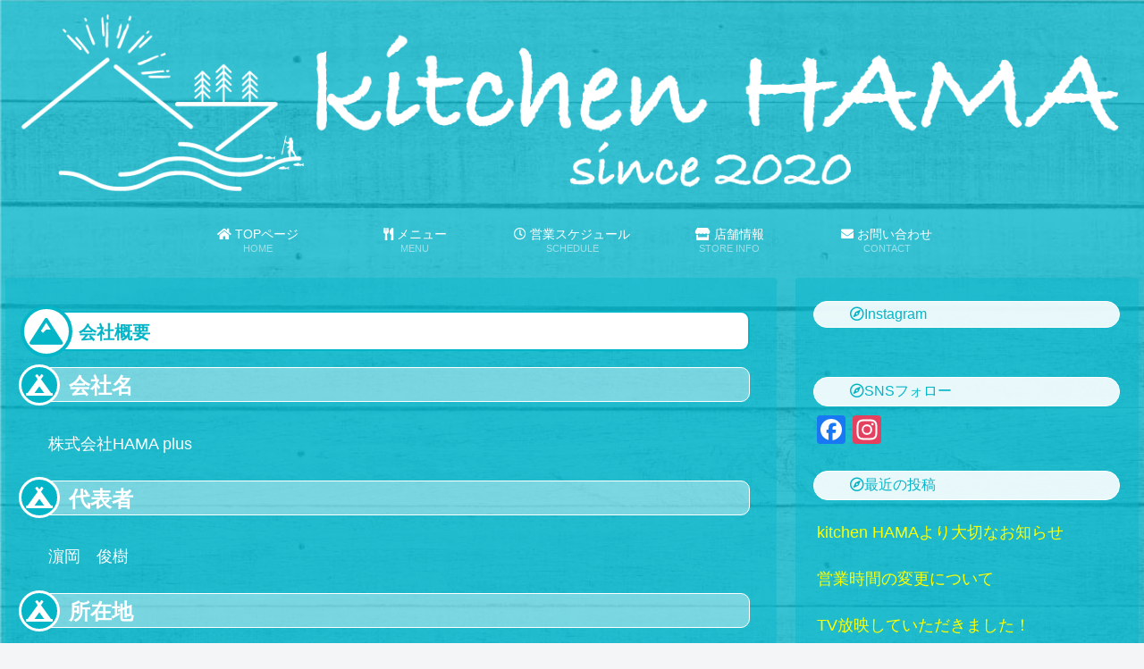

--- FILE ---
content_type: text/css
request_url: https://hamaplus.com/wp-content/themes/cocoon-child-master/style.css?ver=6.1.9&fver=20201013013427
body_size: 711
content:
@charset "UTF-8";

/*!
Theme Name: Cocoon Child
Template:   cocoon-master
Version:    1.1.1
*/

/************************************
** 子テーマ用のスタイルを書く
************************************/
/*必要ならばここにコードを書く*/


/*ヘッダー部分の背景色を透過させる*/
.mobile-menu-buttons {
	background-color: rgba(0, 0, 0, 0);
}


/*ヘッダーの文字と背景の色を変える*/
.search-menu-button.menu-button,
.navi-menu-button.menu-button{
	color: #ffffff;
	height: 55px;
	width: 50px;
	padding-top: 8px;
}
.menu-item.menu-item-type-custom.menu-item-object-custom.menu-button.menu-item-has-description{
	color: #ffffff;
	background-color: rgba(4, 181, 200, 0);
	height: 55px;
	width: 30px;
	padding-top: 8px;
	margin: 0px 0px 0px 20px;
}

.custom-menu-icon.menu-icon{
	color: #ffffff;
}
.custom-menu-caption.menu-caption{
	color: #ffffff;
}

.logo-menu-button.menu-button{
	background-color: rgba(0, 0, 0, 0);
	height: 55px;
	padding-top: 8px;
}

/*スライドインメニューをカスタマイズ*/
.navi-menu-content{
	left: auto;
	right: 0;
	background-color: rgba(4, 181, 200,0.5);
	transform: translateX(101%);
}

.menu-drawer a{
	font-size: 1.1em;/*文字の大きさ*/
	color: #fff;/*文字の色*/
	height: 3em;/*行の高さ*/
}

.menu-drawer a:hover{
	color: rgba(255,255,255,0.7);
	background-color: rgba(4,181,200,0);
}

/************************************
** レスポンシブデザイン用のメディアクエリ
************************************/
/*1023px以下*/
@media screen and (max-width: 1023px){
  /*必要ならばここにコードを書く*/
}

/*834px以下*/
@media screen and (max-width: 834px){
  /*必要ならばここにコードを書く*/
}

/*480px以下*/
@media screen and (max-width: 480px){
  /*必要ならばここにコードを書く*/
}
